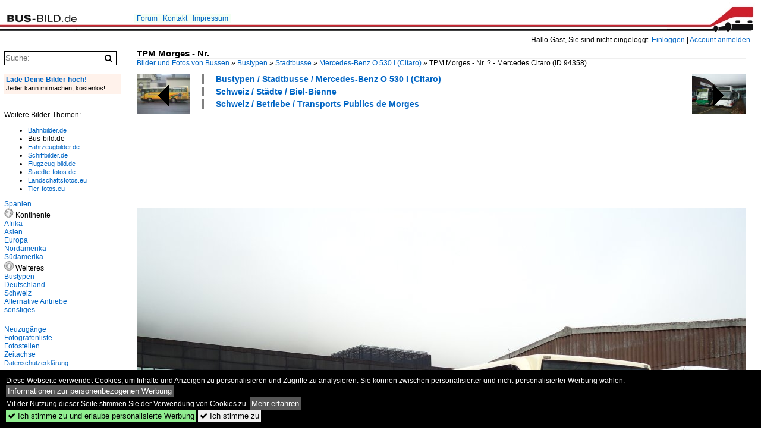

--- FILE ---
content_type: text/html; charset=iso-8859-15
request_url: https://www.bus-bild.de/bild/bustypen~stadtbusse~mercedes-benz-o-530-i-citaro/94358/tpm-morges---nr---.html
body_size: 7356
content:
<!DOCTYPE html>
<html>
<head>
<link rel="stylesheet" href="//www.bahnbilder.de/css/temp/9129a76cf485747081ab759381a3f5f7.css" />
<link rel="stylesheet" href="/css/bahnbilder.css" />
<title>TPM Morges - Nr. ? - Mercedes Citaro am 29. Dezember 2012 in Biel, Rattinbus - Bus-bild.de</title>
<meta http-equiv="Content-Type" content="text/html;charset=ISO-8859-15" />

<style type="text/css">
			a {color:#0065C4;}
body, #weiterebilderaccordion h3 {background-color:#FFFFFF;}
.custombackground {background-color:rgba(255,255,255,0.89) !important;}
</style><link rel="canonical" href="/bild/bustypen~stadtbusse~mercedes-benz-o-530-i-citaro/94358/tpm-morges---nr---.html" /><meta property="og:image" content="https://www.bus-bild.de//1024/tpm-morges-nr--94358.jpg" /><meta name="description" content="TPM Morges - Nr. ? - Mercedes Citaro am 29. Dezember 2012 in Biel, Rattinbus. Foto, 19.01.2013 1024x768 Pixel, Markus Doyon" />


<script async src="//pagead2.googlesyndication.com/pagead/js/adsbygoogle.js"></script>
<script>(adsbygoogle=window.adsbygoogle||[]).requestNonPersonalizedAds=1;</script>

</head>
<body>
	<div class="top_div"></div>
            <img src="/img/bus-bild.de.line.jpg" class="top_image_line" style="" alt="" title="" />
                <img class="top_image_logo" src="/img/bus-bild.de.jpg" alt="bus-bild.de" title="bus-bild.de" />
    	<a href="/" class="top_image_schrift"><img src="/img/bus-bild.de.schrift.jpg" style="border:0;" alt="bus-bild.de" title="bus-bild.de" /></a>
    
    <div class="topmenu_right" style="top:60px;">
        Hallo Gast, Sie sind nicht eingeloggt.  <a href="/?name=Einloggen" style="font-size: 11 px;">Einloggen</a> | <a href="/?name=Name_registrieren" style="font-size: 11 px;">Account anmelden</a>&nbsp;	</div>

    	<div class="topmenu" style="left:225px;">
        <a href="/name/forum.html">Forum</a>&nbsp;&nbsp;
    <a href="/?name=e-mail" rel="nofollow">Kontakt</a>&nbsp;&nbsp;                	<a href="/name/Impressum.html" rel="nofollow">Impressum</a>

	</div>
    

<div style="" id="inhalt" >

<!--hauptinhalt_start-->
<script async src="//www.bahnbilder.de/js/jquery-1.12.4.min.js"></script><script async src="//www.bahnbilder.de/js/jquery-ui-1.12.1.custom.min.js"></script><script type="text/javascript">function codewendt_load_async970548667() {        var a = document.createElement('link');a.rel = 'stylesheet';a.href = '//www.bahnbilder.de/js/jquery-ui-1.12.1.custom/jquery-ui.min.css';a.type = 'text/css';        var b = document.getElementsByTagName('link')[0];        b.parentNode.insertBefore(a, b);    }window.addEventListener('load', codewendt_load_async970548667, false);</script><script type="text/javascript">if(typeof bahnbilder_has_jquery != "function") { function bahnbilder_has_jquery() {try{ var test=$("body");return true } catch(e) {return false;}}}</script><h3 class="atitle">TPM Morges - Nr.</h3>
<div class="breadcrumb"><a href="/">Bilder und Fotos von Bussen</a> &raquo; <div class="crumb w3-show-inline-block"><a href="/name/bilder/hierarchie1/Bustypen.html">Bustypen</a></div> &raquo; <div class="crumb w3-show-inline-block"><a href="/name/bilder/hierarchie1/Bustypen/hierarchie2/Stadtbusse.html">Stadtbusse</a></div> &raquo; <div class="crumb w3-show-inline-block"><a href="/name/galerie/kategorie/bustypen~stadtbusse~mercedes-benz-o-530-i-citaro.html">Mercedes-Benz O 530 I (Citaro)</a></div> &raquo; <div class="crumb w3-show-inline-block">TPM Morges - Nr. ? - Mercedes Citaro </div></div> (ID 94358)

<div class="a1024">
	<div class="einzelbildookategoriendiv">
		<div class="einzelbildoonext"><a href="/bild/Bustypen~Stadtbusse~MAN+Niederflurbus+1.+Generation/94359/aar-busbahn-aarau---nr-149.html"><div class="thumb thumb_with_text"><div id="einzelbildoonextarrow"></div><img src="/bilder/thumbs/bustypen--stadtbusse--man-niederflurbus-1-generation-94359.jpg" alt="AAR bus+bahn, Aarau - Nr." title="AAR bus+bahn, Aarau - Nr."  /></div></a></div>
		<div class="einzelbildooprevious"><a href="/bild/Bustypen~Reisebusse~Mercedes-Benz+O+404/94357/mercedes-benz-0404-de-la-maison.html"><div class="thumb thumb_with_text"><div id="einzelbildoopreviousarrow"></div><img src="/bilder/thumbs/bustypen--reisebusse--mercedes-benz-o-404-94357.jpg" alt="Mercedes Benz 0404 de la maison Grindelwald Bus photographié en octobre 2012 à Berne" title="Mercedes Benz 0404 de la maison Grindelwald Bus photographié en octobre 2012 à Berne"  /></div></a></div>
		<div class="einzelbildootextkat">
			<ul class="additionallinks"><li><a href="/name/galerie/kategorie/bustypen~stadtbusse~mercedes-benz-o-530-i-citaro.html" title="Bustypen / Stadtbusse / Mercedes-Benz O 530 I (Citaro)">Bustypen / Stadtbusse / Mercedes-Benz O 530 I (Citaro)</a></li><li><a href="/name/galerie/kategorie/schweiz~staedte~biel-bienne.html" title="Schweiz / Städte / Biel-Bienne">Schweiz / Städte / Biel-Bienne</a></li><li><a href="/name/galerie/kategorie/Schweiz~Betriebe~Transports+Publics+de+Morges.html" title="Schweiz / Betriebe / Transports Publics de Morges">Schweiz / Betriebe / Transports Publics de Morges</a></li></ul><ul class="additionallinks"><li></li></ul>			<ul class="additionallinks"><li></li></ul>
		</div>
	</div>
	<br />
</div>

<div class="clearboth werbekasten">
	
<!-- BUS Einzelbild oben (Nr 1) -->
<ins class="adsbygoogle"
     style="display:inline-block;width:728px;height:90px"
     data-ad-client="ca-pub-0849868549783210"
     data-ad-slot="8810781040"></ins>
<script>
(adsbygoogle = window.adsbygoogle || []).push({});
</script></div><br /><br />

<div class="bildcontainer">
				
	<img src="/1024/tpm-morges-nr--94358.jpg" width="1024" height="768" alt="TPM Morges - Nr. ? - Mercedes Citaro am 29. Dezember 2012 in Biel, Rattinbus" title="TPM Morges - Nr. ? - Mercedes Citaro am 29. Dezember 2012 in Biel, Rattinbus" id="hauptbild" />
        	
	<p class="beschreibung">TPM Morges - Nr. ? - Mercedes Citaro am 29. Dezember 2012 in Biel, Rattinbus</p>
	<p><strong><a href="/name/profil/fotograf_id/5383.html">Markus Doyon</a></strong> <a href="http://autobusse.startbilder.de">http://autobusse.startbilder.de</a> <span class="grau">19.01.2013, 1087 Aufrufe,  0 Kommentare</span></p>
	<p class="grau"></p>
	<p>
<!-- Einzelbild LB unten responsive -->
<ins class="adsbygoogle"
     style="display:block"
     data-ad-client="ca-pub-0849868549783210"
     data-ad-slot="4546013098"
     data-ad-format="link"></ins>
<script>
(adsbygoogle = window.adsbygoogle || []).push({});
</script></p>
</div>


<div class="a1024 thumblinkarray">
	<div class="thumblinkarray w3-padding a728"><div id="busbilder-94356" class="thumblink" style="margin-right:63px;"><a href="/bild/bustypen~reisebusse~mercedes-benz-travego/94356/mercedes-benz-travevo-de-la-maison.html"><img src="/bilder/thumbs/bustypen--reisebusse--mercedes-benz-travego-94356.jpg" alt="Mercedes Benz Travevo de la maison HEGGLI Reisen, véhicule officiel de l'équipe nationale suisse de football, photographié le 21.10.2012 à l'aéroport de Zurich Kloten" title="Mercedes Benz Travevo de la maison HEGGLI Reisen, véhicule officiel de l'équipe nationale suisse de football, photographié le 21.10.2012 à l'aéroport de Zurich Kloten" width="94" height="70" /></a></div><div id="busbilder-94357" class="thumblink" style="margin-right:63px;"><a href="/bild/Bustypen~Reisebusse~Mercedes-Benz+O+404/94357/mercedes-benz-0404-de-la-maison.html"><img src="/bilder/thumbs/bustypen--reisebusse--mercedes-benz-o-404-94357.jpg" alt="Mercedes Benz 0404 de la maison Grindelwald Bus photographié en octobre 2012 à Berne" title="Mercedes Benz 0404 de la maison Grindelwald Bus photographié en octobre 2012 à Berne" width="94" height="70" /></a></div><div id="busbilder-94358" class="thumblink thumblink_active" style="margin-right:63px;"><a href="/bild/bustypen~stadtbusse~mercedes-benz-o-530-i-citaro/94358/tpm-morges---nr---.html"><img src="/bilder/thumbs/bustypen--stadtbusse--mercedes-benz-o-530-i-citaro-94358.jpg" alt="TPM Morges - Nr." title="TPM Morges - Nr." width="94" height="70" /></a></div><div id="busbilder-94359" class="thumblink" style="margin-right:63px;"><a href="/bild/Bustypen~Stadtbusse~MAN+Niederflurbus+1.+Generation/94359/aar-busbahn-aarau---nr-149.html"><img src="/bilder/thumbs/bustypen--stadtbusse--man-niederflurbus-1-generation-94359.jpg" alt="AAR bus+bahn, Aarau - Nr." title="AAR bus+bahn, Aarau - Nr." width="94" height="70" /></a></div><div id="busbilder-94363" class="thumblink" style="margin-left:1px;"><a href="/bild/schweiz~staedte~biel-bienne/94363/vb-biel---nr-59--.html"><img src="/bilder/thumbs/schweiz--staedte--biel-bienne-94363.jpg" alt="VB Biel - Nr." title="VB Biel - Nr." width="94" height="70" /></a></div></div>    	<div class="clearboth werbekasten">
<!-- BUS Einzelbild Mitte (Nr. 2) -->
<ins class="adsbygoogle"
     style="display:inline-block;width:728px;height:90px"
     data-ad-client="ca-pub-0849868549783210"
     data-ad-slot="6652682473"></ins>
<script>
(adsbygoogle = window.adsbygoogle || []).push({});
</script></div>
</div>

<div class="a1024 clearboth einzelbild_aktionen">
	<div id="einzelbild_likes"><div id="likeliste94358"></div></div>
	<div id="einzelbild_kommentaranzahl_neu"><span class="einzelbild_kommentarzahl">0</span> Kommentare, <a href="/name/kommentare.html">Alle Kommentare</a></div>
	<a class="w3-button w3-khaki" rel="nofollow" onclick="try{$.ajax({url:'/?name=einloggen&template_file=index_leer.html&comment_id=94358&backto=%2Fbild%2Fbustypen%7Estadtbusse%7Emercedes-benz-o-530-i-citaro%2F94358%2Ftpm-morges---nr---.html%23tocomment94358',success: function(data) {$('#commentlogin71626').html(data);}});}catch(e){kklicked=this;if(typeof bahnbilder_load_jquery == 'function') bahnbilder_load_jquery();window.setTimeout('kklicked.click();',300);}return false;" href="/?name=einloggen&comment_id=94358&backto=%2Fbild%2Fbustypen%7Estadtbusse%7Emercedes-benz-o-530-i-citaro%2F94358%2Ftpm-morges---nr---.html%23tocomment94358"><strong>Kommentar verfassen</strong></a><div id="commentlogin71626" style="margin:20px;"></div>	
	<div id="einzelbildkommentare"><!--einzelbildkommentare_anfang--><!--einzelbildkommentare_ende--></div>
	<div class="bildvorschau" id="bild222510">
	<a href="/bild/bustypen~stadtbusse~mercedes-benz-o-530-i-citaro/222510/21052020--berlin---wannsee-.html" ><img src="/bilder/thumbs/bustypen--stadtbusse--mercedes-benz-o-530-i-citaro-222510.jpg" width="150" alt="21.05.2020 | Berlin - Wannsee | UL-SC 159 | Mercedes Benz Citaro I G |" title="21.05.2020 | Berlin - Wannsee | UL-SC 159 | Mercedes Benz Citaro I G |" /></a>
	<div class="bildinfo" style="min-height:100px;">
		<div style="min-height:60px;">
			<strong>21.05.2020 | Berlin - Wannsee | UL-SC 159 | Mercedes Benz Citaro I G |</strong> <a class="klein awesome grau" href="/1200/21052020--berlin-wannsee-222510.jpg" target="_blank" title="21.05.2020 | Berlin - Wannsee | UL-SC 159 | Mercedes Benz Citaro I G |">&#xf08e;</a>			<br />
			<a href="/name/profil/fotograf_id/3185.html">Marcel W.</a>		</div>
		<br />
		<div class="bildzusatzinfo">
			<span class="klein"><a href="/name/galerie/kategorie/bustypen~stadtbusse~mercedes-benz-o-530-i-citaro.html" title="Mercedes-Benz O 530 I (Citaro)">Bustypen / Stadtbusse / Mercedes-Benz O 530 I (Citaro)</a>, <a href="/name/galerie/kategorie/deutschland~staedte-a---c~berlin.html" title="Berlin">Deutschland / St&#228;dte A - C / Berlin</a>, <a href="/name/galerie/kategorie/deutschland~betriebe-staedte-a-b-c~berlin-s-bahn-ersatzverkehre.html" title="Berlin, S-Bahn Ersatzverkehre">Deutschland / Betriebe (St&#228;dte A, B, C) / Berlin, S-Bahn Ersatzverkehre</a></span>
			<p class="klein">
			<span class="awesome" title="44 Aufrufe">&#xf06e;</span> 44 
			 			<span class="grau">
				1200x801 Px, 17.01.2026							</span>
						</p>
		</div>
	</div>
</div>
<div class="bildvorschau" id="bild222507">
	<a href="/bild/bustypen~stadtbusse~mercedes-benz-o-530-i-citaro/222507/21052020--berlin---wannsee-.html" ><img src="/bilder/thumbs/bustypen--stadtbusse--mercedes-benz-o-530-i-citaro-222507.jpg" width="150" alt="21.05.2020 | Berlin - Wannsee | UL-SC 156 | Mercedes Benz Citaro I G |" title="21.05.2020 | Berlin - Wannsee | UL-SC 156 | Mercedes Benz Citaro I G |" /></a>
	<div class="bildinfo" style="min-height:102px;">
		<div style="min-height:62px;">
			<strong>21.05.2020 | Berlin - Wannsee | UL-SC 156 | Mercedes Benz Citaro I G |</strong> <a class="klein awesome grau" href="/1200/21052020--berlin-wannsee-222507.jpg" target="_blank" title="21.05.2020 | Berlin - Wannsee | UL-SC 156 | Mercedes Benz Citaro I G |">&#xf08e;</a>			<br />
			<a href="/name/profil/fotograf_id/3185.html">Marcel W.</a>		</div>
		<br />
		<div class="bildzusatzinfo">
			<span class="klein"><a href="/name/galerie/kategorie/bustypen~stadtbusse~mercedes-benz-o-530-i-citaro.html" title="Mercedes-Benz O 530 I (Citaro)">Bustypen / Stadtbusse / Mercedes-Benz O 530 I (Citaro)</a>, <a href="/name/galerie/kategorie/deutschland~staedte-a---c~berlin.html" title="Berlin">Deutschland / St&#228;dte A - C / Berlin</a>, <a href="/name/galerie/kategorie/deutschland~betriebe-staedte-a-b-c~berlin-s-bahn-ersatzverkehre.html" title="Berlin, S-Bahn Ersatzverkehre">Deutschland / Betriebe (St&#228;dte A, B, C) / Berlin, S-Bahn Ersatzverkehre</a></span>
			<p class="klein">
			<span class="awesome" title="35 Aufrufe">&#xf06e;</span> 35 
			 			<span class="grau">
				1200x812 Px, 17.01.2026							</span>
						</p>
		</div>
	</div>
</div>
<div class="bildvorschau" id="bild222506">
	<a href="/bild/bustypen~stadtbusse~mercedes-benz-o-530-i-citaro/222506/21052020--berlin---wannsee-.html" ><img src="/bilder/thumbs/bustypen--stadtbusse--mercedes-benz-o-530-i-citaro-222506.jpg" width="150" alt="21.05.2020 | Berlin - Wannsee | UL-SC 156 | Mercedes Benz Citaro I G |" title="21.05.2020 | Berlin - Wannsee | UL-SC 156 | Mercedes Benz Citaro I G |" /></a>
	<div class="bildinfo" style="min-height:100px;">
		<div style="min-height:60px;">
			<strong>21.05.2020 | Berlin - Wannsee | UL-SC 156 | Mercedes Benz Citaro I G |</strong> <a class="klein awesome grau" href="/1200/21052020--berlin-wannsee-222506.jpg" target="_blank" title="21.05.2020 | Berlin - Wannsee | UL-SC 156 | Mercedes Benz Citaro I G |">&#xf08e;</a>			<br />
			<a href="/name/profil/fotograf_id/3185.html">Marcel W.</a>		</div>
		<br />
		<div class="bildzusatzinfo">
			<span class="klein"><a href="/name/galerie/kategorie/bustypen~stadtbusse~mercedes-benz-o-530-i-citaro.html" title="Mercedes-Benz O 530 I (Citaro)">Bustypen / Stadtbusse / Mercedes-Benz O 530 I (Citaro)</a>, <a href="/name/galerie/kategorie/deutschland~staedte-a---c~berlin.html" title="Berlin">Deutschland / St&#228;dte A - C / Berlin</a>, <a href="/name/galerie/kategorie/deutschland~betriebe-staedte-a-b-c~berlin-s-bahn-ersatzverkehre.html" title="Berlin, S-Bahn Ersatzverkehre">Deutschland / Betriebe (St&#228;dte A, B, C) / Berlin, S-Bahn Ersatzverkehre</a></span>
			<p class="klein">
			<span class="awesome" title="37 Aufrufe">&#xf06e;</span> 37 
			 			<span class="grau">
				1200x801 Px, 17.01.2026							</span>
						</p>
		</div>
	</div>
</div>
<div class="bildvorschau" id="bild222503">
	<a href="/bild/bustypen~stadtbusse~mercedes-benz-o-530-i-citaro/222503/21052020--berlin---wannsee-.html" ><img src="/bilder/thumbs/bustypen--stadtbusse--mercedes-benz-o-530-i-citaro-222503.jpg" width="150" alt="21.05.2020 | Berlin - Wannsee | OHV-VB 96 | Mercedes Benz Citaro I &#220; |" title="21.05.2020 | Berlin - Wannsee | OHV-VB 96 | Mercedes Benz Citaro I &#220; |" /></a>
	<div class="bildinfo" style="min-height:104px;">
		<div style="min-height:64px;">
			<strong>21.05.2020 | Berlin - Wannsee | OHV-VB 96 | Mercedes Benz Citaro I &#220; |</strong> <a class="klein awesome grau" href="/1200/21052020--berlin-wannsee-222503.jpg" target="_blank" title="21.05.2020 | Berlin - Wannsee | OHV-VB 96 | Mercedes Benz Citaro I &#220; |">&#xf08e;</a>			<br />
			<a href="/name/profil/fotograf_id/3185.html">Marcel W.</a>		</div>
		<br />
		<div class="bildzusatzinfo">
			<span class="klein"><a href="/name/galerie/kategorie/bustypen~stadtbusse~mercedes-benz-o-530-i-citaro.html" title="Mercedes-Benz O 530 I (Citaro)">Bustypen / Stadtbusse / Mercedes-Benz O 530 I (Citaro)</a>, <a href="/name/galerie/kategorie/deutschland~staedte-a---c~berlin.html" title="Berlin">Deutschland / St&#228;dte A - C / Berlin</a>, <a href="/name/galerie/kategorie/deutschland~betriebe-staedte-a-b-c~berlin-s-bahn-ersatzverkehre.html" title="Berlin, S-Bahn Ersatzverkehre">Deutschland / Betriebe (St&#228;dte A, B, C) / Berlin, S-Bahn Ersatzverkehre</a></span>
			<p class="klein">
			<span class="awesome" title="36 Aufrufe">&#xf06e;</span> 36 
			 			<span class="grau">
				1200x833 Px, 17.01.2026							</span>
						</p>
		</div>
	</div>
</div>

	<div id="weiterebilderaccordion">
		<h3><a href="/name/galerie/kategorie/bustypen~stadtbusse~mercedes-benz-o-530-i-citaro.html">Weitere Bilder aus "Bustypen / Stadtbusse / Mercedes-Benz O 530 I (Citaro)"</a></h3><div class="thumblinkarray w3-padding a1024"><div id="busbilder-94329" class="thumblink" style="margin-right:18px;"><a href="/bild/bustypen~stadtbusse~mercedes-benz-o-530-i-citaro/94329/transn-la-chaux-de-fonds---nr-244ne.html"><img src="/bilder/thumbs/bustypen--stadtbusse--mercedes-benz-o-530-i-citaro-94329.jpg" alt="transN, La Chaux-de-Fonds - Nr." title="transN, La Chaux-de-Fonds - Nr." width="120" height="90" /></a></div><div id="busbilder-94213" class="thumblink" style="margin-right:18px;"><a href="/bild/bustypen~stadtbusse~mercedes-benz-o-530-i-citaro/94213/transn-la-chaux-de-fonds---nr-242ne.html"><img src="/bilder/thumbs/bustypen--stadtbusse--mercedes-benz-o-530-i-citaro-94213.jpg" alt="transN, La Chaux-de-Fonds - Nr." title="transN, La Chaux-de-Fonds - Nr." width="120" height="90" /></a></div><div id="busbilder-94011" class="thumblink" style="margin-right:18px;"><a href="/bild/bustypen~stadtbusse~mercedes-benz-o-530-i-citaro/94011/postauto-wallis---vs-241961--.html"><img src="/bilder/thumbs/bustypen--stadtbusse--mercedes-benz-o-530-i-citaro-94011.jpg" alt="PostAuto Wallis - VS 241'961 - Mercedes Citaro am 26." title="PostAuto Wallis - VS 241'961 - Mercedes Citaro am 26." width="120" height="90" /></a></div><div id="busbilder-94010" class="thumblink" style="margin-right:18px;"><a href="/bild/bustypen~stadtbusse~mercedes-benz-o-530-i-citaro/94010/postauto-wallis---vs-241960--.html"><img src="/bilder/thumbs/bustypen--stadtbusse--mercedes-benz-o-530-i-citaro-94010.jpg" alt="PostAuto Wallis - VS 241'960 - Mercedes Citaro am 26." title="PostAuto Wallis - VS 241'960 - Mercedes Citaro am 26." width="120" height="90" /></a></div><div id="busbilder-93704" class="thumblink" style="margin-right:18px;"><a href="/bild/deutschland~betriebe-staedte-g-h-i~hamburg-vhh-pvg-unternehmengruppe/93704/mercedes-citaro-i-am-19november-2012.html"><img src="/bilder/thumbs/deutschland--betriebe-staedte-g-h-i--hamburg-vhh-pvg-unternehmengruppe-93704.jpg" alt="Mercedes Citaro I, am 19.November 2012 in Altona." title="Mercedes Citaro I, am 19.November 2012 in Altona." width="189" height="90" /></a></div><div id="busbilder-93701" class="thumblink" style="margin-right:18px;"><a href="/bild/bustypen~stadtbusse~mercedes-benz-o-530-i-citaro/93701/mercedes-benz-citaro-bvg-wagen-2251-auf.html"><img src="/bilder/thumbs/bustypen--stadtbusse--mercedes-benz-o-530-i-citaro-93701.jpg" alt="Mercedes-Benz Citaro BVG Wagen 2251 auf Linie 142 U Leopoldplatz am 26.10.12 am Hauptbahnhof" title="Mercedes-Benz Citaro BVG Wagen 2251 auf Linie 142 U Leopoldplatz am 26.10.12 am Hauptbahnhof" width="120" height="90" /></a></div><div id="busbilder-93654" class="thumblink" style="margin-left:2px;"><a href="/bild/bustypen~stadtbusse~mercedes-benz-o-530-i-citaro/93654/rbs---mercedes-citaro-nr35-be.html"><img src="/bilder/thumbs/bustypen--stadtbusse--mercedes-benz-o-530-i-citaro-93654.jpg" alt="RBS - Mercedes Citaro  Nr.35  BE 555035 unterwegs auf der Linie 36 in Zollikofen am 20.12.2012" title="RBS - Mercedes Citaro  Nr.35  BE 555035 unterwegs auf der Linie 36 in Zollikofen am 20.12.2012" width="120" height="90" /></a></div><div id="busbilder-93653" class="thumblink" style="margin-right:9px;"><a href="/bild/bustypen~stadtbusse~mercedes-benz-o-530-i-citaro/93653/postauto---mercedes-citaro-be-611734.html"><img src="/bilder/thumbs/bustypen--stadtbusse--mercedes-benz-o-530-i-citaro-93653.jpg" alt="Postauto - Mercedes Citaro BE  611734 am warten in Zollikofen am 20.12.2012" title="Postauto - Mercedes Citaro BE  611734 am warten in Zollikofen am 20.12.2012" width="120" height="90" /></a></div><div id="busbilder-93642" class="thumblink" style="margin-right:9px;"><a href="/bild/bustypen~stadtbusse~mercedes-benz-o-530-i-citaro/93642/sti-thun---nr-85be-543385.html"><img src="/bilder/thumbs/bustypen--stadtbusse--mercedes-benz-o-530-i-citaro-93642.jpg" alt="STI Thun - Nr." title="STI Thun - Nr." width="120" height="90" /></a></div><div id="busbilder-93641" class="thumblink" style="margin-right:9px;"><a href="/bild/bustypen~stadtbusse~mercedes-benz-o-530-i-citaro/93641/busland-burgdorf---nr-56be-26686.html"><img src="/bilder/thumbs/bustypen--stadtbusse--mercedes-benz-o-530-i-citaro-93641.jpg" alt="Busland, Burgdorf - Nr." title="Busland, Burgdorf - Nr." width="120" height="90" /></a></div><div id="busbilder-93629" class="thumblink" style="margin-right:9px;"><a href="/bild/bustypen~stadtbusse~mercedes-benz-o-530-i-citaro/93629/kistler-reichenburg-mercedes-benz-citaro-sz-58003.html"><img src="/bilder/thumbs/bustypen--stadtbusse--mercedes-benz-o-530-i-citaro-93629.jpg" alt="Kistler, Reichenburg." title="Kistler, Reichenburg." width="120" height="90" /></a></div><div id="busbilder-93616" class="thumblink" style="margin-right:9px;"><a href="/bild/bustypen~stadtbusse~mercedes-benz-o-530-i-citaro/93616/busland-burgdorf---nr-56be-26686.html"><img src="/bilder/thumbs/bustypen--stadtbusse--mercedes-benz-o-530-i-citaro-93616.jpg" alt="Busland, Burgdorf - Nr." title="Busland, Burgdorf - Nr." width="120" height="90" /></a></div><div id="busbilder-93566" class="thumblink" style="margin-right:9px;"><a href="/bild/bustypen~stadtbusse~mercedes-benz-o-530-i-citaro/93566/der-citaro-s-sb-7028-macht-pause.html"><img src="/bilder/thumbs/bustypen--stadtbusse--mercedes-benz-o-530-i-citaro-93566.jpg" alt="Der Citaro S-SB 7028 macht Pause am Stuttgarter-Bahnhof.Am 08.12.12" title="Der Citaro S-SB 7028 macht Pause am Stuttgarter-Bahnhof.Am 08.12.12" width="120" height="90" /></a></div><div id="busbilder-93565" class="thumblink" style="margin-right:9px;"><a href="/bild/bustypen~stadtbusse~mercedes-benz-o-530-i-citaro/93565/der-citaro-s-sb-7033-faehrt-auf.html"><img src="/bilder/thumbs/bustypen--stadtbusse--mercedes-benz-o-530-i-citaro-93565.jpg" alt="Der Citaro S-SB 7033, fährt auf der Linie 42, zum Schloßplatz in Stuttgart.Am 08.12.12" title="Der Citaro S-SB 7033, fährt auf der Linie 42, zum Schloßplatz in Stuttgart.Am 08.12.12" width="101" height="90" /></a></div><div id="busbilder-93497" class="thumblink"><a href="/bild/bustypen~stadtbusse~mercedes-benz-o-530-i-citaro/93497/mb-citaro-g-nr-33-auf.html"><img src="/bilder/thumbs/bustypen--stadtbusse--mercedes-benz-o-530-i-citaro-93497.jpg" alt="MB Citaro G Nr." title="MB Citaro G Nr." width="135" height="90" /></a></div></div><h3><a href="/name/galerie/kategorie/schweiz~staedte~biel-bienne.html">Weitere Bilder aus "Schweiz / Städte / Biel-Bienne"</a></h3><div class="thumblinkarray w3-padding a1024"><div id="busbilder-94336" class="thumblink" style="margin-right:8px;"><a href="/bild/bustypen~stadtbusse~mercedes-benz-o-405-n-niederflur-stadtversion/94336/stiffler-davos-vbd---mercedes-o.html"><img src="/bilder/thumbs/bustypen--stadtbusse--mercedes-benz-o-405-n-niederflur-stadtversion-94336.jpg" alt="Stiffler, Davos (VBD) - Mercedes O 405N am 29." title="Stiffler, Davos (VBD) - Mercedes O 405N am 29." width="120" height="90" /></a></div><div id="busbilder-94335" class="thumblink" style="margin-right:8px;"><a href="/bild/Schweiz~Betriebe~Postauto/94335/ava-aarberg---nr-6be-666081.html"><img src="/bilder/thumbs/schweiz--betriebe--postauto-94335.jpg" alt="AVA Aarberg - Nr." title="AVA Aarberg - Nr." width="120" height="90" /></a></div><div id="busbilder-94334" class="thumblink" style="margin-right:8px;"><a href="/bild/Schweiz~Betriebe~Postauto/94334/ava-aarberg---nr-3be-26613.html"><img src="/bilder/thumbs/schweiz--betriebe--postauto-94334.jpg" alt="AVA Aarberg - Nr." title="AVA Aarberg - Nr." width="120" height="90" /></a></div><div id="busbilder-94333" class="thumblink" style="margin-right:8px;"><a href="/bild/schweiz~staedte~biel-bienne/94333/funi-car-biel---nr-4be-107904.html"><img src="/bilder/thumbs/schweiz--staedte--biel-bienne-94333.jpg" alt="Funi-Car, Biel - Nr." title="Funi-Car, Biel - Nr." width="120" height="90" /></a></div><div id="busbilder-94332" class="thumblink" style="margin-right:8px;"><a href="/bild/schweiz~staedte~biel-bienne/94332/asm-langenthal---nr-45be-703518.html"><img src="/bilder/thumbs/schweiz--staedte--biel-bienne-94332.jpg" alt="ASm Langenthal - Nr." title="ASm Langenthal - Nr." width="120" height="90" /></a></div><div id="busbilder-94331" class="thumblink" style="margin-right:8px;"><a href="/bild/Bustypen~Stadtbusse~MAN+Niederflurbus+2.+Generation/94331/funi-car-biel---nr-3be-100203.html"><img src="/bilder/thumbs/bustypen--stadtbusse--man-niederflurbus-2-generation-94331.jpg" alt="Funi-Car, Biel - Nr." title="Funi-Car, Biel - Nr." width="120" height="90" /></a></div><div id="busbilder-94329" class="thumblink" style="margin-right:8px;"><a href="/bild/bustypen~stadtbusse~mercedes-benz-o-530-i-citaro/94329/transn-la-chaux-de-fonds---nr-244ne.html"><img src="/bilder/thumbs/bustypen--stadtbusse--mercedes-benz-o-530-i-citaro-94329.jpg" alt="transN, La Chaux-de-Fonds - Nr." title="transN, La Chaux-de-Fonds - Nr." width="120" height="90" /></a></div><div id="busbilder-94213" class="thumblink" style="margin-left:3px;"><a href="/bild/bustypen~stadtbusse~mercedes-benz-o-530-i-citaro/94213/transn-la-chaux-de-fonds---nr-242ne.html"><img src="/bilder/thumbs/bustypen--stadtbusse--mercedes-benz-o-530-i-citaro-94213.jpg" alt="transN, La Chaux-de-Fonds - Nr." title="transN, La Chaux-de-Fonds - Nr." width="120" height="90" /></a></div><div id="busbilder-94011" class="thumblink" style="margin-right:18px;"><a href="/bild/bustypen~stadtbusse~mercedes-benz-o-530-i-citaro/94011/postauto-wallis---vs-241961--.html"><img src="/bilder/thumbs/bustypen--stadtbusse--mercedes-benz-o-530-i-citaro-94011.jpg" alt="PostAuto Wallis - VS 241'961 - Mercedes Citaro am 26." title="PostAuto Wallis - VS 241'961 - Mercedes Citaro am 26." width="120" height="90" /></a></div><div id="busbilder-94010" class="thumblink" style="margin-right:18px;"><a href="/bild/bustypen~stadtbusse~mercedes-benz-o-530-i-citaro/94010/postauto-wallis---vs-241960--.html"><img src="/bilder/thumbs/bustypen--stadtbusse--mercedes-benz-o-530-i-citaro-94010.jpg" alt="PostAuto Wallis - VS 241'960 - Mercedes Citaro am 26." title="PostAuto Wallis - VS 241'960 - Mercedes Citaro am 26." width="120" height="90" /></a></div><div id="busbilder-93704" class="thumblink" style="margin-right:18px;"><a href="/bild/deutschland~betriebe-staedte-g-h-i~hamburg-vhh-pvg-unternehmengruppe/93704/mercedes-citaro-i-am-19november-2012.html"><img src="/bilder/thumbs/deutschland--betriebe-staedte-g-h-i--hamburg-vhh-pvg-unternehmengruppe-93704.jpg" alt="Mercedes Citaro I, am 19.November 2012 in Altona." title="Mercedes Citaro I, am 19.November 2012 in Altona." width="189" height="90" /></a></div><div id="busbilder-93701" class="thumblink" style="margin-right:18px;"><a href="/bild/bustypen~stadtbusse~mercedes-benz-o-530-i-citaro/93701/mercedes-benz-citaro-bvg-wagen-2251-auf.html"><img src="/bilder/thumbs/bustypen--stadtbusse--mercedes-benz-o-530-i-citaro-93701.jpg" alt="Mercedes-Benz Citaro BVG Wagen 2251 auf Linie 142 U Leopoldplatz am 26.10.12 am Hauptbahnhof" title="Mercedes-Benz Citaro BVG Wagen 2251 auf Linie 142 U Leopoldplatz am 26.10.12 am Hauptbahnhof" width="120" height="90" /></a></div><div id="busbilder-93654" class="thumblink" style="margin-right:18px;"><a href="/bild/bustypen~stadtbusse~mercedes-benz-o-530-i-citaro/93654/rbs---mercedes-citaro-nr35-be.html"><img src="/bilder/thumbs/bustypen--stadtbusse--mercedes-benz-o-530-i-citaro-93654.jpg" alt="RBS - Mercedes Citaro  Nr.35  BE 555035 unterwegs auf der Linie 36 in Zollikofen am 20.12.2012" title="RBS - Mercedes Citaro  Nr.35  BE 555035 unterwegs auf der Linie 36 in Zollikofen am 20.12.2012" width="120" height="90" /></a></div><div id="busbilder-93653" class="thumblink" style="margin-right:18px;"><a href="/bild/bustypen~stadtbusse~mercedes-benz-o-530-i-citaro/93653/postauto---mercedes-citaro-be-611734.html"><img src="/bilder/thumbs/bustypen--stadtbusse--mercedes-benz-o-530-i-citaro-93653.jpg" alt="Postauto - Mercedes Citaro BE  611734 am warten in Zollikofen am 20.12.2012" title="Postauto - Mercedes Citaro BE  611734 am warten in Zollikofen am 20.12.2012" width="120" height="90" /></a></div><div id="busbilder-93642" class="thumblink" style="margin-left:2px;"><a href="/bild/bustypen~stadtbusse~mercedes-benz-o-530-i-citaro/93642/sti-thun---nr-85be-543385.html"><img src="/bilder/thumbs/bustypen--stadtbusse--mercedes-benz-o-530-i-citaro-93642.jpg" alt="STI Thun - Nr." title="STI Thun - Nr." width="120" height="90" /></a></div></div><h3><a href="/name/galerie/kategorie/Schweiz~Betriebe~Transports+Publics+de+Morges.html">Weitere Bilder aus "Schweiz / Betriebe / Transports Publics de Morges"</a></h3><div class="thumblinkarray w3-padding a1024"><div id="busbilder-94336" class="thumblink" style="margin-right:8px;"><a href="/bild/bustypen~stadtbusse~mercedes-benz-o-405-n-niederflur-stadtversion/94336/stiffler-davos-vbd---mercedes-o.html"><img src="/bilder/thumbs/bustypen--stadtbusse--mercedes-benz-o-405-n-niederflur-stadtversion-94336.jpg" alt="Stiffler, Davos (VBD) - Mercedes O 405N am 29." title="Stiffler, Davos (VBD) - Mercedes O 405N am 29." width="120" height="90" /></a></div><div id="busbilder-94335" class="thumblink" style="margin-right:8px;"><a href="/bild/Schweiz~Betriebe~Postauto/94335/ava-aarberg---nr-6be-666081.html"><img src="/bilder/thumbs/schweiz--betriebe--postauto-94335.jpg" alt="AVA Aarberg - Nr." title="AVA Aarberg - Nr." width="120" height="90" /></a></div><div id="busbilder-94334" class="thumblink" style="margin-right:8px;"><a href="/bild/Schweiz~Betriebe~Postauto/94334/ava-aarberg---nr-3be-26613.html"><img src="/bilder/thumbs/schweiz--betriebe--postauto-94334.jpg" alt="AVA Aarberg - Nr." title="AVA Aarberg - Nr." width="120" height="90" /></a></div><div id="busbilder-94333" class="thumblink" style="margin-right:8px;"><a href="/bild/schweiz~staedte~biel-bienne/94333/funi-car-biel---nr-4be-107904.html"><img src="/bilder/thumbs/schweiz--staedte--biel-bienne-94333.jpg" alt="Funi-Car, Biel - Nr." title="Funi-Car, Biel - Nr." width="120" height="90" /></a></div><div id="busbilder-94332" class="thumblink" style="margin-right:8px;"><a href="/bild/schweiz~staedte~biel-bienne/94332/asm-langenthal---nr-45be-703518.html"><img src="/bilder/thumbs/schweiz--staedte--biel-bienne-94332.jpg" alt="ASm Langenthal - Nr." title="ASm Langenthal - Nr." width="120" height="90" /></a></div><div id="busbilder-94331" class="thumblink" style="margin-right:8px;"><a href="/bild/Bustypen~Stadtbusse~MAN+Niederflurbus+2.+Generation/94331/funi-car-biel---nr-3be-100203.html"><img src="/bilder/thumbs/bustypen--stadtbusse--man-niederflurbus-2-generation-94331.jpg" alt="Funi-Car, Biel - Nr." title="Funi-Car, Biel - Nr." width="120" height="90" /></a></div><div id="busbilder-94329" class="thumblink" style="margin-right:8px;"><a href="/bild/bustypen~stadtbusse~mercedes-benz-o-530-i-citaro/94329/transn-la-chaux-de-fonds---nr-244ne.html"><img src="/bilder/thumbs/bustypen--stadtbusse--mercedes-benz-o-530-i-citaro-94329.jpg" alt="transN, La Chaux-de-Fonds - Nr." title="transN, La Chaux-de-Fonds - Nr." width="120" height="90" /></a></div><div id="busbilder-94213" class="thumblink" style="margin-left:3px;"><a href="/bild/bustypen~stadtbusse~mercedes-benz-o-530-i-citaro/94213/transn-la-chaux-de-fonds---nr-242ne.html"><img src="/bilder/thumbs/bustypen--stadtbusse--mercedes-benz-o-530-i-citaro-94213.jpg" alt="transN, La Chaux-de-Fonds - Nr." title="transN, La Chaux-de-Fonds - Nr." width="120" height="90" /></a></div><div id="busbilder-94011" class="thumblink" style="margin-right:18px;"><a href="/bild/bustypen~stadtbusse~mercedes-benz-o-530-i-citaro/94011/postauto-wallis---vs-241961--.html"><img src="/bilder/thumbs/bustypen--stadtbusse--mercedes-benz-o-530-i-citaro-94011.jpg" alt="PostAuto Wallis - VS 241'961 - Mercedes Citaro am 26." title="PostAuto Wallis - VS 241'961 - Mercedes Citaro am 26." width="120" height="90" /></a></div><div id="busbilder-94010" class="thumblink" style="margin-right:18px;"><a href="/bild/bustypen~stadtbusse~mercedes-benz-o-530-i-citaro/94010/postauto-wallis---vs-241960--.html"><img src="/bilder/thumbs/bustypen--stadtbusse--mercedes-benz-o-530-i-citaro-94010.jpg" alt="PostAuto Wallis - VS 241'960 - Mercedes Citaro am 26." title="PostAuto Wallis - VS 241'960 - Mercedes Citaro am 26." width="120" height="90" /></a></div><div id="busbilder-93704" class="thumblink" style="margin-right:18px;"><a href="/bild/deutschland~betriebe-staedte-g-h-i~hamburg-vhh-pvg-unternehmengruppe/93704/mercedes-citaro-i-am-19november-2012.html"><img src="/bilder/thumbs/deutschland--betriebe-staedte-g-h-i--hamburg-vhh-pvg-unternehmengruppe-93704.jpg" alt="Mercedes Citaro I, am 19.November 2012 in Altona." title="Mercedes Citaro I, am 19.November 2012 in Altona." width="189" height="90" /></a></div><div id="busbilder-93701" class="thumblink" style="margin-right:18px;"><a href="/bild/bustypen~stadtbusse~mercedes-benz-o-530-i-citaro/93701/mercedes-benz-citaro-bvg-wagen-2251-auf.html"><img src="/bilder/thumbs/bustypen--stadtbusse--mercedes-benz-o-530-i-citaro-93701.jpg" alt="Mercedes-Benz Citaro BVG Wagen 2251 auf Linie 142 U Leopoldplatz am 26.10.12 am Hauptbahnhof" title="Mercedes-Benz Citaro BVG Wagen 2251 auf Linie 142 U Leopoldplatz am 26.10.12 am Hauptbahnhof" width="120" height="90" /></a></div><div id="busbilder-93654" class="thumblink" style="margin-right:18px;"><a href="/bild/bustypen~stadtbusse~mercedes-benz-o-530-i-citaro/93654/rbs---mercedes-citaro-nr35-be.html"><img src="/bilder/thumbs/bustypen--stadtbusse--mercedes-benz-o-530-i-citaro-93654.jpg" alt="RBS - Mercedes Citaro  Nr.35  BE 555035 unterwegs auf der Linie 36 in Zollikofen am 20.12.2012" title="RBS - Mercedes Citaro  Nr.35  BE 555035 unterwegs auf der Linie 36 in Zollikofen am 20.12.2012" width="120" height="90" /></a></div><div id="busbilder-93653" class="thumblink" style="margin-right:18px;"><a href="/bild/bustypen~stadtbusse~mercedes-benz-o-530-i-citaro/93653/postauto---mercedes-citaro-be-611734.html"><img src="/bilder/thumbs/bustypen--stadtbusse--mercedes-benz-o-530-i-citaro-93653.jpg" alt="Postauto - Mercedes Citaro BE  611734 am warten in Zollikofen am 20.12.2012" title="Postauto - Mercedes Citaro BE  611734 am warten in Zollikofen am 20.12.2012" width="120" height="90" /></a></div><div id="busbilder-93642" class="thumblink" style="margin-left:2px;"><a href="/bild/bustypen~stadtbusse~mercedes-benz-o-530-i-citaro/93642/sti-thun---nr-85be-543385.html"><img src="/bilder/thumbs/bustypen--stadtbusse--mercedes-benz-o-530-i-citaro-93642.jpg" alt="STI Thun - Nr." title="STI Thun - Nr." width="120" height="90" /></a></div></div>					</div>
</div>

<div class="einzelbildootextkat">
	<ul class="additionallinks"><li><a href="/name/galerie/geo/deutschland-saarland-landkreis+neunkirchen.html">Deutschland > Saarland > Landkreis Neunkirchen</a></li></ul>	</div>

<script>
function bild94358onload() {
	$( "#weiterebilderaccordion" ).accordion({
		collapsible: true,
		heightStyle: "content",
		active: $( "#weiterebilderaccordion h3" ).length-1
	});
	$( "#weiterebilderaccordion h3 a" ).css("color","#0065C4");
	$( "#weiterebilderaccordion h3 a").prepend('<div style="float:right;" onclick="document.location.href=$(this).parent().attr(\'href\');">zur Galerie</div>');
};

window.addEventListener("load", bild94358onload, false);

</script>

<div class="werbekasten">
<!-- Einzelbild unten 1024 -->
<ins class="adsbygoogle"
     style="display:inline-block;width:1024px;height:280px"
     data-ad-client="ca-pub-0849868549783210"
     data-ad-slot="8747935497"></ins>
<script>
(adsbygoogle = window.adsbygoogle || []).push({});
</script></div>


<!--hauptinhalt_ende--></div>
<div id="inhalt_navi" data-ad-format="none"><form action="/"><input type="hidden" name="name" value="galerie">
    	<input type="hidden" name="kategorie" value="suchen">
    	<nobr><input type="text" name="suchbegriff" placeholder="Suche:" class="suchinput" value="" /><input type="submit" class="suchsubmit awesome" value="&#xf002;" title="Suche"></nobr><br>
</form>
 <br /><!-- google_ad_section_start(weight=ignore) --><a href="/?name=bilder_uploaden" rel="nofollow"><div class="navi_box_eigenebilderuploaden"><div class="navi_box_eigenebilderuploaden_firstline">Lade Deine Bilder hoch!</div><span class="klein">Jeder kann mitmachen, kostenlos!
		</div></a>
		<br /><br />Weitere Bilder-Themen:<br /><ul><li><a class="klein" rel="nofollow" href="https://www.bahnbilder.de">Bahnbilder.de</a></li><li>Bus-bild.de</li><li><a class="klein" rel="nofollow" href="https://www.fahrzeugbilder.de">Fahrzeugbilder.de</a></li><li><a class="klein" rel="nofollow" href="https://www.schiffbilder.de">Schiffbilder.de</a></li><li><a class="klein" rel="nofollow" href="https://www.flugzeug-bild.de">Flugzeug-bild.de</a></li><li><a class="klein" rel="nofollow" href="https://www.staedte-fotos.de">Staedte-fotos.de</a></li><li><a class="klein" rel="nofollow" href="https://www.landschaftsfotos.eu">Landschaftsfotos.eu</a></li><li><a class="klein" rel="nofollow" href="https://www.tier-fotos.eu">Tier-fotos.eu</a></li></ul></span><div class="navi"><div class="navi_line"><a href="/name/bilder/hierarchie1/Spanien.html">Spanien</a></div><div class="navi_line navi_line_break"><img src="http://www.bahnbilder.de/img/bus-kontinente.png" alt="Kontinente" title="Kontinente" />&nbsp;Kontinente</div><div class="navi_line"><a href="/name/bilder/hierarchie1/Afrika.html">Afrika</a></div><div class="navi_line"><a href="/name/bilder/hierarchie1/Asien.html">Asien</a></div><div class="navi_line"><a href="/name/bilder/hierarchie1/Europa.html">Europa</a></div><div class="navi_line"><a href="/name/bilder/hierarchie1/Nordamerika.html">Nordamerika</a></div><div class="navi_line"><a href="/name/bilder/hierarchie1/Suedamerika.html">Südamerika</a></div><div class="navi_line navi_line_break"><img src="http://www.bahnbilder.de/img/bus-weitere.png" alt="Weiteres" title="Weiteres" />&nbsp;Weiteres</div><div class="navi_line"><a href="/name/bilder/hierarchie1/Bustypen.html">Bustypen</a></div><div class="navi_line"><a href="/name/bilder/hierarchie1/Deutschland.html">Deutschland</a></div><div class="navi_line"><a href="/name/bilder/hierarchie1/Schweiz.html">Schweiz</a></div><div class="navi_line"><a href="/name/bilder/hierarchie1/Alternative-antriebe.html">Alternative Antriebe</a></div><div class="navi_line"><a href="/name/bilder/hierarchie1/Sonstiges.html">sonstiges</a></div><div></div></div><br /><div class="navi_line"><a href="/name/galerie/kategorie/Neueste.html">Neuzugänge</a></div><!-- google_ad_section_end --><div class="navi_line navi_line_break"><a href="/name/dank_an.html" rel="nofollow">Fotografenliste</a></div><div class="navi_line"><a href="/name/fotostellen.html" rel="nofollow">Fotostellen</a></div><div class="navi_line"><a href="/name/zeitachse.html">Zeitachse</a></div><div class="navi_line navi_line_break"><a href="/name/datenschutz.html" rel="nofollow" class="klein">Datenschutzerklärung</a></div><br /><br /><div id="toplistcounter">
<!--Counter by Toplist100-->
<a href="//www.toplist100.org/statistik.php?counter_id=52924" target="_blank"><img id="toplistcounter52924" src="//www.toplist100.org/counter.php?counter_id=52924&md=554f71648e3f72b3f6d583d6ef17187f" border="0" alt="Statistik" title="Statistik" /></a>
<script language="JavaScript">
function URLEncode(r){for(var e="0123456789ABCDEFGHIJKLMNOPQRSTUVWXYZabcdefghijklmnopqrstuvwxyz-_.!~*'()",a="0123456789ABCDEF",t="",c=0;c<r.length;c++){var n=r.charAt(c);if(" "==n)t+="+";else if(-1!=e.indexOf(n))t+=n;else{var f=n.charCodeAt(0);255<f?t+="+":(t+="%",t+=a.charAt(f>>4&15),t+=a.charAt(15&f))}}return t}
toplisturl=document.getElementById('toplistcounter52924')
toplisturl.src=toplisturl.src+'&referrer='+URLEncode(document.referrer)+'&url='+URLEncode(document.location.href);

</script>
<!--Counter Ende-->
    </div>
    
<!-- LBU -->
<ins class="adsbygoogle"
     style="display:inline-block;width:200px;height:90px"
     data-ad-client="ca-pub-0849868549783210"
     data-ad-slot="8346455091"></ins>
<script>
(adsbygoogle = window.adsbygoogle || []).push({});
</script></div>

<div style="height:100px;">&nbsp;</div>
<div id="cookieaccepter" style="position:fixed;bottom:0px;background-color:black;color:white;width:100%;">
	<div style="margin:10px;">
		Diese Webseite verwendet Cookies, um Inhalte und Anzeigen zu personalisieren und Zugriffe zu analysieren.
		Sie können zwischen personalisierter und nicht-personalisierter Werbung wählen. <button onclick="document.location.href='/name/personalisierte_werbung.html';" style="cursor:pointer;background-color:#555555 !important;border:0;padding:3px;color:#ffffff;">Informationen zur personenbezogenen Werbung</button><br />
		Mit der Nutzung dieser Seite stimmen Sie der Verwendung von Cookies zu. 
		<button onclick="document.location.href='/name/datenschutz.html';" style="cursor:pointer;background-color:#555555 !important;border:0;padding:3px;color:#ffffff;">Mehr erfahren</button>
		<br>
		
		<button onclick="var now = new Date();var time = now.getTime();var expireTime = time + 1000*86400*365;now.setTime(expireTime);document.cookie='cookieconsent_status='+'allow; expires='+now.toGMTString()+'; path=/';document.cookie='cookiesaccepted='+Math.floor(Date.now() / 1000)+'; expires='+now.toGMTString()+'; path=/';document.getElementById('cookieaccepter').style.display='none';" style="display:inline;cursor:pointer;background-color:#90EE90 !important;border:0;padding:3px;"><span class="awesome">&#xf00c;</span> Ich stimme zu und erlaube personalisierte Werbung</button>
		<button onclick="var now = new Date();var time = now.getTime();var expireTime = time + 1000*86400*365;now.setTime(expireTime);document.cookie='cookiesaccepted='+Math.floor(Date.now() / 1000)+'; expires='+now.toGMTString()+'; path=/';document.getElementById('cookieaccepter').style.display='none';" style="display:inline;cursor:pointer;border:0;padding:3px;"><span class="awesome">&#xf00c;</span> Ich stimme zu</button>
	</div>
</div>

<script>
      var xhttp = new XMLHttpRequest();
      xhttp.open("GET", "/ajax.php?service=screenwidth&width="+screen.width, true);
      xhttp.send();</script></body>
</html>


--- FILE ---
content_type: text/html; charset=utf-8
request_url: https://www.google.com/recaptcha/api2/aframe
body_size: 249
content:
<!DOCTYPE HTML><html><head><meta http-equiv="content-type" content="text/html; charset=UTF-8"></head><body><script nonce="J6purTKFldTT10IBHtr1MQ">/** Anti-fraud and anti-abuse applications only. See google.com/recaptcha */ try{var clients={'sodar':'https://pagead2.googlesyndication.com/pagead/sodar?'};window.addEventListener("message",function(a){try{if(a.source===window.parent){var b=JSON.parse(a.data);var c=clients[b['id']];if(c){var d=document.createElement('img');d.src=c+b['params']+'&rc='+(localStorage.getItem("rc::a")?sessionStorage.getItem("rc::b"):"");window.document.body.appendChild(d);sessionStorage.setItem("rc::e",parseInt(sessionStorage.getItem("rc::e")||0)+1);localStorage.setItem("rc::h",'1769463475533');}}}catch(b){}});window.parent.postMessage("_grecaptcha_ready", "*");}catch(b){}</script></body></html>